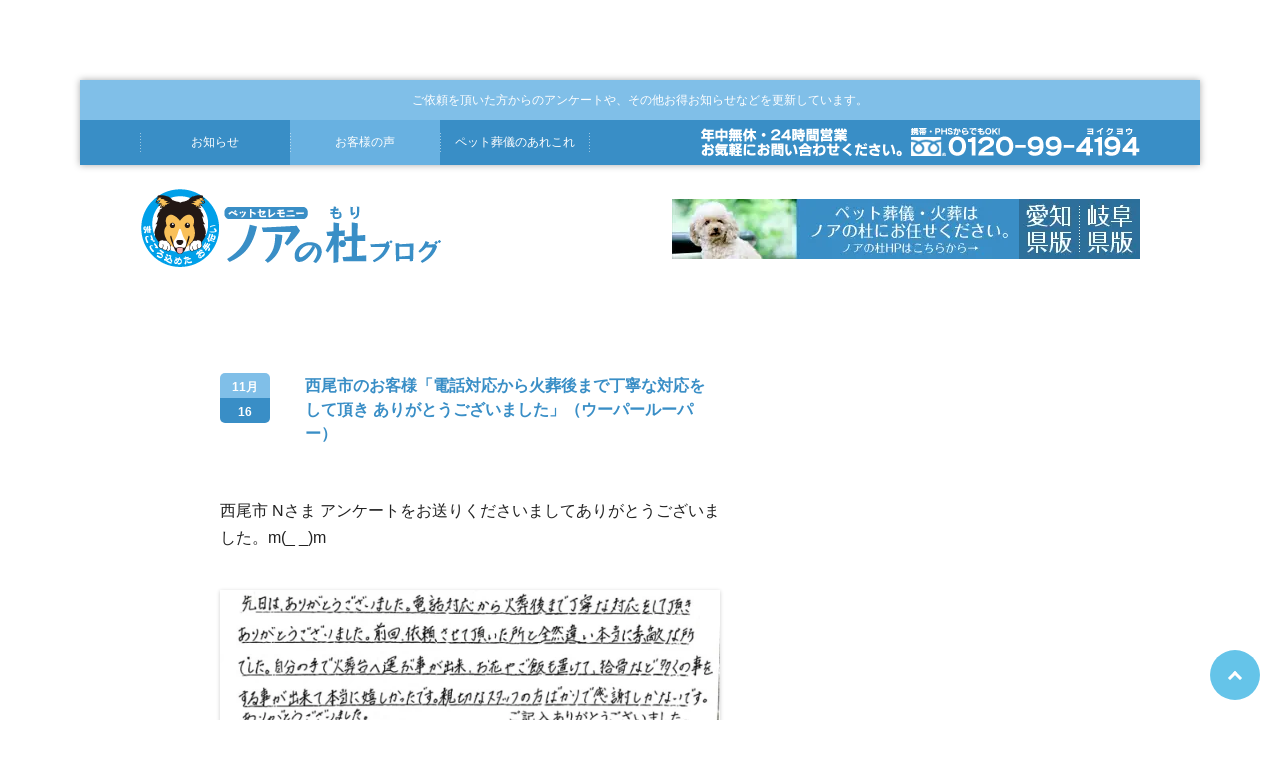

--- FILE ---
content_type: text/html; charset=UTF-8
request_url: https://gifu-noah-mori.com/koe/%E8%A5%BF%E5%B0%BE%E5%B8%82%E3%81%AE%E3%81%8A%E5%AE%A2%E6%A7%98%E3%80%8C%E9%9B%BB%E8%A9%B1%E5%AF%BE%E5%BF%9C%E3%81%8B%E3%82%89%E7%81%AB%E8%91%AC%E5%BE%8C%E3%81%BE%E3%81%A7%E4%B8%81%E5%AF%A7%E3%81%AA/
body_size: 20405
content:
<!DOCTYPE html> <!--[ifIE 7]><html class="ie ie7" dir="ltr" lang="ja" prefix="og: https://ogp.me/ns#"> <![endif]--> <!--[ifIE 8]><html class="ie ie8" dir="ltr" lang="ja" prefix="og: https://ogp.me/ns#"> <![endif]--> <!--[if!(IE 7) | !(IE 8)  ]><!--><html dir="ltr" lang="ja" prefix="og: https://ogp.me/ns#"> <!--<![endif]--><head>  <script data-type="lazy" data-src="[data-uri]"></script>  <script defer data-type="lazy" data-src="https://s.yimg.jp/images/listing/tool/cv/ytag.js"></script> <script>window.yjDataLayer = window.yjDataLayer || [];
function ytag() { yjDataLayer.push(arguments); }
ytag({"type":"ycl_cookie"});</script> <script async data-type="lazy" data-src="[data-uri]"></script> <meta charset="UTF-8"><meta name="viewport" content="width=device-width"><link rel="profile" href="http://gmpg.org/xfn/11"><link rel="pingback" href="https://gifu-noah-mori.com/xmlrpc.php"> <script data-cfasync="false" data-no-defer="1" data-no-minify="1" data-no-optimize="1">var ewww_webp_supported=!1;function check_webp_feature(A,e){var w;e=void 0!==e?e:function(){},ewww_webp_supported?e(ewww_webp_supported):((w=new Image).onload=function(){ewww_webp_supported=0<w.width&&0<w.height,e&&e(ewww_webp_supported)},w.onerror=function(){e&&e(!1)},w.src="data:image/webp;base64,"+{alpha:"UklGRkoAAABXRUJQVlA4WAoAAAAQAAAAAAAAAAAAQUxQSAwAAAARBxAR/Q9ERP8DAABWUDggGAAAABQBAJ0BKgEAAQAAAP4AAA3AAP7mtQAAAA=="}[A])}check_webp_feature("alpha");</script><script data-cfasync="false" data-no-defer="1" data-no-minify="1" data-no-optimize="1">var Arrive=function(c,w){"use strict";if(c.MutationObserver&&"undefined"!=typeof HTMLElement){var r,a=0,u=(r=HTMLElement.prototype.matches||HTMLElement.prototype.webkitMatchesSelector||HTMLElement.prototype.mozMatchesSelector||HTMLElement.prototype.msMatchesSelector,{matchesSelector:function(e,t){return e instanceof HTMLElement&&r.call(e,t)},addMethod:function(e,t,r){var a=e[t];e[t]=function(){return r.length==arguments.length?r.apply(this,arguments):"function"==typeof a?a.apply(this,arguments):void 0}},callCallbacks:function(e,t){t&&t.options.onceOnly&&1==t.firedElems.length&&(e=[e[0]]);for(var r,a=0;r=e[a];a++)r&&r.callback&&r.callback.call(r.elem,r.elem);t&&t.options.onceOnly&&1==t.firedElems.length&&t.me.unbindEventWithSelectorAndCallback.call(t.target,t.selector,t.callback)},checkChildNodesRecursively:function(e,t,r,a){for(var i,n=0;i=e[n];n++)r(i,t,a)&&a.push({callback:t.callback,elem:i}),0<i.childNodes.length&&u.checkChildNodesRecursively(i.childNodes,t,r,a)},mergeArrays:function(e,t){var r,a={};for(r in e)e.hasOwnProperty(r)&&(a[r]=e[r]);for(r in t)t.hasOwnProperty(r)&&(a[r]=t[r]);return a},toElementsArray:function(e){return e=void 0!==e&&("number"!=typeof e.length||e===c)?[e]:e}}),e=(l.prototype.addEvent=function(e,t,r,a){a={target:e,selector:t,options:r,callback:a,firedElems:[]};return this._beforeAdding&&this._beforeAdding(a),this._eventsBucket.push(a),a},l.prototype.removeEvent=function(e){for(var t,r=this._eventsBucket.length-1;t=this._eventsBucket[r];r--)e(t)&&(this._beforeRemoving&&this._beforeRemoving(t),(t=this._eventsBucket.splice(r,1))&&t.length&&(t[0].callback=null))},l.prototype.beforeAdding=function(e){this._beforeAdding=e},l.prototype.beforeRemoving=function(e){this._beforeRemoving=e},l),t=function(i,n){var o=new e,l=this,s={fireOnAttributesModification:!1};return o.beforeAdding(function(t){var e=t.target;e!==c.document&&e!==c||(e=document.getElementsByTagName("html")[0]);var r=new MutationObserver(function(e){n.call(this,e,t)}),a=i(t.options);r.observe(e,a),t.observer=r,t.me=l}),o.beforeRemoving(function(e){e.observer.disconnect()}),this.bindEvent=function(e,t,r){t=u.mergeArrays(s,t);for(var a=u.toElementsArray(this),i=0;i<a.length;i++)o.addEvent(a[i],e,t,r)},this.unbindEvent=function(){var r=u.toElementsArray(this);o.removeEvent(function(e){for(var t=0;t<r.length;t++)if(this===w||e.target===r[t])return!0;return!1})},this.unbindEventWithSelectorOrCallback=function(r){var a=u.toElementsArray(this),i=r,e="function"==typeof r?function(e){for(var t=0;t<a.length;t++)if((this===w||e.target===a[t])&&e.callback===i)return!0;return!1}:function(e){for(var t=0;t<a.length;t++)if((this===w||e.target===a[t])&&e.selector===r)return!0;return!1};o.removeEvent(e)},this.unbindEventWithSelectorAndCallback=function(r,a){var i=u.toElementsArray(this);o.removeEvent(function(e){for(var t=0;t<i.length;t++)if((this===w||e.target===i[t])&&e.selector===r&&e.callback===a)return!0;return!1})},this},i=new function(){var s={fireOnAttributesModification:!1,onceOnly:!1,existing:!1};function n(e,t,r){return!(!u.matchesSelector(e,t.selector)||(e._id===w&&(e._id=a++),-1!=t.firedElems.indexOf(e._id)))&&(t.firedElems.push(e._id),!0)}var c=(i=new t(function(e){var t={attributes:!1,childList:!0,subtree:!0};return e.fireOnAttributesModification&&(t.attributes=!0),t},function(e,i){e.forEach(function(e){var t=e.addedNodes,r=e.target,a=[];null!==t&&0<t.length?u.checkChildNodesRecursively(t,i,n,a):"attributes"===e.type&&n(r,i)&&a.push({callback:i.callback,elem:r}),u.callCallbacks(a,i)})})).bindEvent;return i.bindEvent=function(e,t,r){t=void 0===r?(r=t,s):u.mergeArrays(s,t);var a=u.toElementsArray(this);if(t.existing){for(var i=[],n=0;n<a.length;n++)for(var o=a[n].querySelectorAll(e),l=0;l<o.length;l++)i.push({callback:r,elem:o[l]});if(t.onceOnly&&i.length)return r.call(i[0].elem,i[0].elem);setTimeout(u.callCallbacks,1,i)}c.call(this,e,t,r)},i},o=new function(){var a={};function i(e,t){return u.matchesSelector(e,t.selector)}var n=(o=new t(function(){return{childList:!0,subtree:!0}},function(e,r){e.forEach(function(e){var t=e.removedNodes,e=[];null!==t&&0<t.length&&u.checkChildNodesRecursively(t,r,i,e),u.callCallbacks(e,r)})})).bindEvent;return o.bindEvent=function(e,t,r){t=void 0===r?(r=t,a):u.mergeArrays(a,t),n.call(this,e,t,r)},o};d(HTMLElement.prototype),d(NodeList.prototype),d(HTMLCollection.prototype),d(HTMLDocument.prototype),d(Window.prototype);var n={};return s(i,n,"unbindAllArrive"),s(o,n,"unbindAllLeave"),n}function l(){this._eventsBucket=[],this._beforeAdding=null,this._beforeRemoving=null}function s(e,t,r){u.addMethod(t,r,e.unbindEvent),u.addMethod(t,r,e.unbindEventWithSelectorOrCallback),u.addMethod(t,r,e.unbindEventWithSelectorAndCallback)}function d(e){e.arrive=i.bindEvent,s(i,e,"unbindArrive"),e.leave=o.bindEvent,s(o,e,"unbindLeave")}}(window,void 0),ewww_webp_supported=!1;function check_webp_feature(e,t){var r;ewww_webp_supported?t(ewww_webp_supported):((r=new Image).onload=function(){ewww_webp_supported=0<r.width&&0<r.height,t(ewww_webp_supported)},r.onerror=function(){t(!1)},r.src="data:image/webp;base64,"+{alpha:"UklGRkoAAABXRUJQVlA4WAoAAAAQAAAAAAAAAAAAQUxQSAwAAAARBxAR/Q9ERP8DAABWUDggGAAAABQBAJ0BKgEAAQAAAP4AAA3AAP7mtQAAAA==",animation:"UklGRlIAAABXRUJQVlA4WAoAAAASAAAAAAAAAAAAQU5JTQYAAAD/////AABBTk1GJgAAAAAAAAAAAAAAAAAAAGQAAABWUDhMDQAAAC8AAAAQBxAREYiI/gcA"}[e])}function ewwwLoadImages(e){if(e){for(var t=document.querySelectorAll(".batch-image img, .image-wrapper a, .ngg-pro-masonry-item a, .ngg-galleria-offscreen-seo-wrapper a"),r=0,a=t.length;r<a;r++)ewwwAttr(t[r],"data-src",t[r].getAttribute("data-webp")),ewwwAttr(t[r],"data-thumbnail",t[r].getAttribute("data-webp-thumbnail"));for(var i=document.querySelectorAll("div.woocommerce-product-gallery__image"),r=0,a=i.length;r<a;r++)ewwwAttr(i[r],"data-thumb",i[r].getAttribute("data-webp-thumb"))}for(var n=document.querySelectorAll("video"),r=0,a=n.length;r<a;r++)ewwwAttr(n[r],"poster",e?n[r].getAttribute("data-poster-webp"):n[r].getAttribute("data-poster-image"));for(var o,l=document.querySelectorAll("img.ewww_webp_lazy_load"),r=0,a=l.length;r<a;r++)e&&(ewwwAttr(l[r],"data-lazy-srcset",l[r].getAttribute("data-lazy-srcset-webp")),ewwwAttr(l[r],"data-srcset",l[r].getAttribute("data-srcset-webp")),ewwwAttr(l[r],"data-lazy-src",l[r].getAttribute("data-lazy-src-webp")),ewwwAttr(l[r],"data-src",l[r].getAttribute("data-src-webp")),ewwwAttr(l[r],"data-orig-file",l[r].getAttribute("data-webp-orig-file")),ewwwAttr(l[r],"data-medium-file",l[r].getAttribute("data-webp-medium-file")),ewwwAttr(l[r],"data-large-file",l[r].getAttribute("data-webp-large-file")),null!=(o=l[r].getAttribute("srcset"))&&!1!==o&&o.includes("R0lGOD")&&ewwwAttr(l[r],"src",l[r].getAttribute("data-lazy-src-webp"))),l[r].className=l[r].className.replace(/\bewww_webp_lazy_load\b/,"");for(var s=document.querySelectorAll(".ewww_webp"),r=0,a=s.length;r<a;r++)e?(ewwwAttr(s[r],"srcset",s[r].getAttribute("data-srcset-webp")),ewwwAttr(s[r],"src",s[r].getAttribute("data-src-webp")),ewwwAttr(s[r],"data-orig-file",s[r].getAttribute("data-webp-orig-file")),ewwwAttr(s[r],"data-medium-file",s[r].getAttribute("data-webp-medium-file")),ewwwAttr(s[r],"data-large-file",s[r].getAttribute("data-webp-large-file")),ewwwAttr(s[r],"data-large_image",s[r].getAttribute("data-webp-large_image")),ewwwAttr(s[r],"data-src",s[r].getAttribute("data-webp-src"))):(ewwwAttr(s[r],"srcset",s[r].getAttribute("data-srcset-img")),ewwwAttr(s[r],"src",s[r].getAttribute("data-src-img"))),s[r].className=s[r].className.replace(/\bewww_webp\b/,"ewww_webp_loaded");window.jQuery&&jQuery.fn.isotope&&jQuery.fn.imagesLoaded&&(jQuery(".fusion-posts-container-infinite").imagesLoaded(function(){jQuery(".fusion-posts-container-infinite").hasClass("isotope")&&jQuery(".fusion-posts-container-infinite").isotope()}),jQuery(".fusion-portfolio:not(.fusion-recent-works) .fusion-portfolio-wrapper").imagesLoaded(function(){jQuery(".fusion-portfolio:not(.fusion-recent-works) .fusion-portfolio-wrapper").isotope()}))}function ewwwWebPInit(e){ewwwLoadImages(e),ewwwNggLoadGalleries(e),document.arrive(".ewww_webp",function(){ewwwLoadImages(e)}),document.arrive(".ewww_webp_lazy_load",function(){ewwwLoadImages(e)}),document.arrive("videos",function(){ewwwLoadImages(e)}),"loading"==document.readyState?document.addEventListener("DOMContentLoaded",ewwwJSONParserInit):("undefined"!=typeof galleries&&ewwwNggParseGalleries(e),ewwwWooParseVariations(e))}function ewwwAttr(e,t,r){null!=r&&!1!==r&&e.setAttribute(t,r)}function ewwwJSONParserInit(){"undefined"!=typeof galleries&&check_webp_feature("alpha",ewwwNggParseGalleries),check_webp_feature("alpha",ewwwWooParseVariations)}function ewwwWooParseVariations(e){if(e)for(var t=document.querySelectorAll("form.variations_form"),r=0,a=t.length;r<a;r++){var i=t[r].getAttribute("data-product_variations"),n=!1;try{for(var o in i=JSON.parse(i))void 0!==i[o]&&void 0!==i[o].image&&(void 0!==i[o].image.src_webp&&(i[o].image.src=i[o].image.src_webp,n=!0),void 0!==i[o].image.srcset_webp&&(i[o].image.srcset=i[o].image.srcset_webp,n=!0),void 0!==i[o].image.full_src_webp&&(i[o].image.full_src=i[o].image.full_src_webp,n=!0),void 0!==i[o].image.gallery_thumbnail_src_webp&&(i[o].image.gallery_thumbnail_src=i[o].image.gallery_thumbnail_src_webp,n=!0),void 0!==i[o].image.thumb_src_webp&&(i[o].image.thumb_src=i[o].image.thumb_src_webp,n=!0));n&&ewwwAttr(t[r],"data-product_variations",JSON.stringify(i))}catch(e){}}}function ewwwNggParseGalleries(e){if(e)for(var t in galleries){var r=galleries[t];galleries[t].images_list=ewwwNggParseImageList(r.images_list)}}function ewwwNggLoadGalleries(e){e&&document.addEventListener("ngg.galleria.themeadded",function(e,t){window.ngg_galleria._create_backup=window.ngg_galleria.create,window.ngg_galleria.create=function(e,t){var r=$(e).data("id");return galleries["gallery_"+r].images_list=ewwwNggParseImageList(galleries["gallery_"+r].images_list),window.ngg_galleria._create_backup(e,t)}})}function ewwwNggParseImageList(e){for(var t in e){var r=e[t];if(void 0!==r["image-webp"]&&(e[t].image=r["image-webp"],delete e[t]["image-webp"]),void 0!==r["thumb-webp"]&&(e[t].thumb=r["thumb-webp"],delete e[t]["thumb-webp"]),void 0!==r.full_image_webp&&(e[t].full_image=r.full_image_webp,delete e[t].full_image_webp),void 0!==r.srcsets)for(var a in r.srcsets)nggSrcset=r.srcsets[a],void 0!==r.srcsets[a+"-webp"]&&(e[t].srcsets[a]=r.srcsets[a+"-webp"],delete e[t].srcsets[a+"-webp"]);if(void 0!==r.full_srcsets)for(var i in r.full_srcsets)nggFSrcset=r.full_srcsets[i],void 0!==r.full_srcsets[i+"-webp"]&&(e[t].full_srcsets[i]=r.full_srcsets[i+"-webp"],delete e[t].full_srcsets[i+"-webp"])}return e}check_webp_feature("alpha",ewwwWebPInit);</script> <style>img:is([sizes="auto" i], [sizes^="auto," i]) { contain-intrinsic-size: 3000px 1500px }</style><link media="all" href="https://gifu-noah-mori.com/wp-content/cache/autoptimize/css/autoptimize_30cb087014f66f2254fc5b45aaea683f.css" rel="stylesheet"><link media="screen" href="https://gifu-noah-mori.com/wp-content/cache/autoptimize/css/autoptimize_00df71b5809d374b00ce03791ac8fac1.css" rel="stylesheet"><title>西尾市のお客様「電話対応から火葬後まで丁寧な対応をして頂き ありがとうございました」（ウーパールーパー） | ノアの杜 ブログ</title><meta name="description" content="西尾市 Nさま アンケートをお送りくださいましてありがとうございました。m(_ _)m 先日は、ありがとうござ" /><meta name="robots" content="max-image-preview:large" /><meta name="author" content="noanomori"/><link rel="canonical" href="https://gifu-noah-mori.com/koe/%e8%a5%bf%e5%b0%be%e5%b8%82%e3%81%ae%e3%81%8a%e5%ae%a2%e6%a7%98%e3%80%8c%e9%9b%bb%e8%a9%b1%e5%af%be%e5%bf%9c%e3%81%8b%e3%82%89%e7%81%ab%e8%91%ac%e5%be%8c%e3%81%be%e3%81%a7%e4%b8%81%e5%af%a7%e3%81%aa/" /><meta name="generator" content="All in One SEO (AIOSEO) 4.9.3" /><meta property="og:locale" content="ja_JP" /><meta property="og:site_name" content="ノアの杜　ブログ | ご依頼をいただいた方からのアンケートやその他お得なお知らせなどを更新しています。" /><meta property="og:type" content="article" /><meta property="og:title" content="西尾市のお客様「電話対応から火葬後まで丁寧な対応をして頂き ありがとうございました」（ウーパールーパー） | ノアの杜 ブログ" /><meta property="og:description" content="西尾市 Nさま アンケートをお送りくださいましてありがとうございました。m(_ _)m 先日は、ありがとうござ" /><meta property="og:url" content="https://gifu-noah-mori.com/koe/%e8%a5%bf%e5%b0%be%e5%b8%82%e3%81%ae%e3%81%8a%e5%ae%a2%e6%a7%98%e3%80%8c%e9%9b%bb%e8%a9%b1%e5%af%be%e5%bf%9c%e3%81%8b%e3%82%89%e7%81%ab%e8%91%ac%e5%be%8c%e3%81%be%e3%81%a7%e4%b8%81%e5%af%a7%e3%81%aa/" /><meta property="article:published_time" content="2021-11-16T01:43:30+00:00" /><meta property="article:modified_time" content="2021-11-16T01:43:30+00:00" /><meta name="twitter:card" content="summary" /><meta name="twitter:title" content="西尾市のお客様「電話対応から火葬後まで丁寧な対応をして頂き ありがとうございました」（ウーパールーパー） | ノアの杜 ブログ" /><meta name="twitter:description" content="西尾市 Nさま アンケートをお送りくださいましてありがとうございました。m(_ _)m 先日は、ありがとうござ" /> <script type="application/ld+json" class="aioseo-schema">{"@context":"https:\/\/schema.org","@graph":[{"@type":"BreadcrumbList","@id":"https:\/\/gifu-noah-mori.com\/koe\/%e8%a5%bf%e5%b0%be%e5%b8%82%e3%81%ae%e3%81%8a%e5%ae%a2%e6%a7%98%e3%80%8c%e9%9b%bb%e8%a9%b1%e5%af%be%e5%bf%9c%e3%81%8b%e3%82%89%e7%81%ab%e8%91%ac%e5%be%8c%e3%81%be%e3%81%a7%e4%b8%81%e5%af%a7%e3%81%aa\/#breadcrumblist","itemListElement":[{"@type":"ListItem","@id":"https:\/\/gifu-noah-mori.com#listItem","position":1,"name":"\u30db\u30fc\u30e0","item":"https:\/\/gifu-noah-mori.com","nextItem":{"@type":"ListItem","@id":"https:\/\/gifu-noah-mori.com\/koe\/#listItem","name":"\u304a\u5ba2\u69d8\u306e\u58f0"}},{"@type":"ListItem","@id":"https:\/\/gifu-noah-mori.com\/koe\/#listItem","position":2,"name":"\u304a\u5ba2\u69d8\u306e\u58f0","item":"https:\/\/gifu-noah-mori.com\/koe\/","nextItem":{"@type":"ListItem","@id":"https:\/\/gifu-noah-mori.com\/koe\/%e8%a5%bf%e5%b0%be%e5%b8%82%e3%81%ae%e3%81%8a%e5%ae%a2%e6%a7%98%e3%80%8c%e9%9b%bb%e8%a9%b1%e5%af%be%e5%bf%9c%e3%81%8b%e3%82%89%e7%81%ab%e8%91%ac%e5%be%8c%e3%81%be%e3%81%a7%e4%b8%81%e5%af%a7%e3%81%aa\/#listItem","name":"\u897f\u5c3e\u5e02\u306e\u304a\u5ba2\u69d8\u300c\u96fb\u8a71\u5bfe\u5fdc\u304b\u3089\u706b\u846c\u5f8c\u307e\u3067\u4e01\u5be7\u306a\u5bfe\u5fdc\u3092\u3057\u3066\u9802\u304d \u3042\u308a\u304c\u3068\u3046\u3054\u3056\u3044\u307e\u3057\u305f\u300d\uff08\u30a6\u30fc\u30d1\u30fc\u30eb\u30fc\u30d1\u30fc\uff09"},"previousItem":{"@type":"ListItem","@id":"https:\/\/gifu-noah-mori.com#listItem","name":"\u30db\u30fc\u30e0"}},{"@type":"ListItem","@id":"https:\/\/gifu-noah-mori.com\/koe\/%e8%a5%bf%e5%b0%be%e5%b8%82%e3%81%ae%e3%81%8a%e5%ae%a2%e6%a7%98%e3%80%8c%e9%9b%bb%e8%a9%b1%e5%af%be%e5%bf%9c%e3%81%8b%e3%82%89%e7%81%ab%e8%91%ac%e5%be%8c%e3%81%be%e3%81%a7%e4%b8%81%e5%af%a7%e3%81%aa\/#listItem","position":3,"name":"\u897f\u5c3e\u5e02\u306e\u304a\u5ba2\u69d8\u300c\u96fb\u8a71\u5bfe\u5fdc\u304b\u3089\u706b\u846c\u5f8c\u307e\u3067\u4e01\u5be7\u306a\u5bfe\u5fdc\u3092\u3057\u3066\u9802\u304d \u3042\u308a\u304c\u3068\u3046\u3054\u3056\u3044\u307e\u3057\u305f\u300d\uff08\u30a6\u30fc\u30d1\u30fc\u30eb\u30fc\u30d1\u30fc\uff09","previousItem":{"@type":"ListItem","@id":"https:\/\/gifu-noah-mori.com\/koe\/#listItem","name":"\u304a\u5ba2\u69d8\u306e\u58f0"}}]},{"@type":"Organization","@id":"https:\/\/gifu-noah-mori.com\/#organization","name":"\u30ce\u30a2\u306e\u675c\u3000\u30d6\u30ed\u30b0","description":"\u3054\u4f9d\u983c\u3092\u3044\u305f\u3060\u3044\u305f\u65b9\u304b\u3089\u306e\u30a2\u30f3\u30b1\u30fc\u30c8\u3084\u305d\u306e\u4ed6\u304a\u5f97\u306a\u304a\u77e5\u3089\u305b\u306a\u3069\u3092\u66f4\u65b0\u3057\u3066\u3044\u307e\u3059\u3002","url":"https:\/\/gifu-noah-mori.com\/"},{"@type":"Person","@id":"https:\/\/gifu-noah-mori.com\/author\/noanomori\/#author","url":"https:\/\/gifu-noah-mori.com\/author\/noanomori\/","name":"noanomori","image":{"@type":"ImageObject","@id":"https:\/\/gifu-noah-mori.com\/koe\/%e8%a5%bf%e5%b0%be%e5%b8%82%e3%81%ae%e3%81%8a%e5%ae%a2%e6%a7%98%e3%80%8c%e9%9b%bb%e8%a9%b1%e5%af%be%e5%bf%9c%e3%81%8b%e3%82%89%e7%81%ab%e8%91%ac%e5%be%8c%e3%81%be%e3%81%a7%e4%b8%81%e5%af%a7%e3%81%aa\/#authorImage","url":"https:\/\/secure.gravatar.com\/avatar\/7d8ed4bbea9f7524461b318fa460e5e223521650c83b1622f1e51fda2178befb?s=96&d=mm&r=g","width":96,"height":96,"caption":"noanomori"}},{"@type":"WebPage","@id":"https:\/\/gifu-noah-mori.com\/koe\/%e8%a5%bf%e5%b0%be%e5%b8%82%e3%81%ae%e3%81%8a%e5%ae%a2%e6%a7%98%e3%80%8c%e9%9b%bb%e8%a9%b1%e5%af%be%e5%bf%9c%e3%81%8b%e3%82%89%e7%81%ab%e8%91%ac%e5%be%8c%e3%81%be%e3%81%a7%e4%b8%81%e5%af%a7%e3%81%aa\/#webpage","url":"https:\/\/gifu-noah-mori.com\/koe\/%e8%a5%bf%e5%b0%be%e5%b8%82%e3%81%ae%e3%81%8a%e5%ae%a2%e6%a7%98%e3%80%8c%e9%9b%bb%e8%a9%b1%e5%af%be%e5%bf%9c%e3%81%8b%e3%82%89%e7%81%ab%e8%91%ac%e5%be%8c%e3%81%be%e3%81%a7%e4%b8%81%e5%af%a7%e3%81%aa\/","name":"\u897f\u5c3e\u5e02\u306e\u304a\u5ba2\u69d8\u300c\u96fb\u8a71\u5bfe\u5fdc\u304b\u3089\u706b\u846c\u5f8c\u307e\u3067\u4e01\u5be7\u306a\u5bfe\u5fdc\u3092\u3057\u3066\u9802\u304d \u3042\u308a\u304c\u3068\u3046\u3054\u3056\u3044\u307e\u3057\u305f\u300d\uff08\u30a6\u30fc\u30d1\u30fc\u30eb\u30fc\u30d1\u30fc\uff09 | \u30ce\u30a2\u306e\u675c \u30d6\u30ed\u30b0","description":"\u897f\u5c3e\u5e02 N\u3055\u307e \u30a2\u30f3\u30b1\u30fc\u30c8\u3092\u304a\u9001\u308a\u304f\u3060\u3055\u3044\u307e\u3057\u3066\u3042\u308a\u304c\u3068\u3046\u3054\u3056\u3044\u307e\u3057\u305f\u3002m(_ _)m \u5148\u65e5\u306f\u3001\u3042\u308a\u304c\u3068\u3046\u3054\u3056","inLanguage":"ja","isPartOf":{"@id":"https:\/\/gifu-noah-mori.com\/#website"},"breadcrumb":{"@id":"https:\/\/gifu-noah-mori.com\/koe\/%e8%a5%bf%e5%b0%be%e5%b8%82%e3%81%ae%e3%81%8a%e5%ae%a2%e6%a7%98%e3%80%8c%e9%9b%bb%e8%a9%b1%e5%af%be%e5%bf%9c%e3%81%8b%e3%82%89%e7%81%ab%e8%91%ac%e5%be%8c%e3%81%be%e3%81%a7%e4%b8%81%e5%af%a7%e3%81%aa\/#breadcrumblist"},"author":{"@id":"https:\/\/gifu-noah-mori.com\/author\/noanomori\/#author"},"creator":{"@id":"https:\/\/gifu-noah-mori.com\/author\/noanomori\/#author"},"datePublished":"2021-11-16T10:43:30+09:00","dateModified":"2021-11-16T10:43:30+09:00"},{"@type":"WebSite","@id":"https:\/\/gifu-noah-mori.com\/#website","url":"https:\/\/gifu-noah-mori.com\/","name":"\u30ce\u30a2\u306e\u675c\u3000\u30d6\u30ed\u30b0","description":"\u3054\u4f9d\u983c\u3092\u3044\u305f\u3060\u3044\u305f\u65b9\u304b\u3089\u306e\u30a2\u30f3\u30b1\u30fc\u30c8\u3084\u305d\u306e\u4ed6\u304a\u5f97\u306a\u304a\u77e5\u3089\u305b\u306a\u3069\u3092\u66f4\u65b0\u3057\u3066\u3044\u307e\u3059\u3002","inLanguage":"ja","publisher":{"@id":"https:\/\/gifu-noah-mori.com\/#organization"}}]}</script> <link rel="alternate" type="application/rss+xml" title="ノアの杜　ブログ &raquo; フィード" href="https://gifu-noah-mori.com/feed/" /><link rel="alternate" type="application/rss+xml" title="ノアの杜　ブログ &raquo; コメントフィード" href="https://gifu-noah-mori.com/comments/feed/" /><link rel="alternate" type="application/rss+xml" title="ノアの杜　ブログ &raquo; 西尾市のお客様「電話対応から火葬後まで丁寧な対応をして頂き ありがとうございました」（ウーパールーパー） のコメントのフィード" href="https://gifu-noah-mori.com/koe/%e8%a5%bf%e5%b0%be%e5%b8%82%e3%81%ae%e3%81%8a%e5%ae%a2%e6%a7%98%e3%80%8c%e9%9b%bb%e8%a9%b1%e5%af%be%e5%bf%9c%e3%81%8b%e3%82%89%e7%81%ab%e8%91%ac%e5%be%8c%e3%81%be%e3%81%a7%e4%b8%81%e5%af%a7%e3%81%aa/feed/" /> <script type="text/javascript">window._wpemojiSettings = {"baseUrl":"https:\/\/s.w.org\/images\/core\/emoji\/16.0.1\/72x72\/","ext":".png","svgUrl":"https:\/\/s.w.org\/images\/core\/emoji\/16.0.1\/svg\/","svgExt":".svg","source":{"concatemoji":"https:\/\/gifu-noah-mori.com\/wp-includes\/js\/wp-emoji-release.min.js?ver=6.8.3"}};
/*! This file is auto-generated */
!function(s,n){var o,i,e;function c(e){try{var t={supportTests:e,timestamp:(new Date).valueOf()};sessionStorage.setItem(o,JSON.stringify(t))}catch(e){}}function p(e,t,n){e.clearRect(0,0,e.canvas.width,e.canvas.height),e.fillText(t,0,0);var t=new Uint32Array(e.getImageData(0,0,e.canvas.width,e.canvas.height).data),a=(e.clearRect(0,0,e.canvas.width,e.canvas.height),e.fillText(n,0,0),new Uint32Array(e.getImageData(0,0,e.canvas.width,e.canvas.height).data));return t.every(function(e,t){return e===a[t]})}function u(e,t){e.clearRect(0,0,e.canvas.width,e.canvas.height),e.fillText(t,0,0);for(var n=e.getImageData(16,16,1,1),a=0;a<n.data.length;a++)if(0!==n.data[a])return!1;return!0}function f(e,t,n,a){switch(t){case"flag":return n(e,"\ud83c\udff3\ufe0f\u200d\u26a7\ufe0f","\ud83c\udff3\ufe0f\u200b\u26a7\ufe0f")?!1:!n(e,"\ud83c\udde8\ud83c\uddf6","\ud83c\udde8\u200b\ud83c\uddf6")&&!n(e,"\ud83c\udff4\udb40\udc67\udb40\udc62\udb40\udc65\udb40\udc6e\udb40\udc67\udb40\udc7f","\ud83c\udff4\u200b\udb40\udc67\u200b\udb40\udc62\u200b\udb40\udc65\u200b\udb40\udc6e\u200b\udb40\udc67\u200b\udb40\udc7f");case"emoji":return!a(e,"\ud83e\udedf")}return!1}function g(e,t,n,a){var r="undefined"!=typeof WorkerGlobalScope&&self instanceof WorkerGlobalScope?new OffscreenCanvas(300,150):s.createElement("canvas"),o=r.getContext("2d",{willReadFrequently:!0}),i=(o.textBaseline="top",o.font="600 32px Arial",{});return e.forEach(function(e){i[e]=t(o,e,n,a)}),i}function t(e){var t=s.createElement("script");t.src=e,t.defer=!0,s.head.appendChild(t)}"undefined"!=typeof Promise&&(o="wpEmojiSettingsSupports",i=["flag","emoji"],n.supports={everything:!0,everythingExceptFlag:!0},e=new Promise(function(e){s.addEventListener("DOMContentLoaded",e,{once:!0})}),new Promise(function(t){var n=function(){try{var e=JSON.parse(sessionStorage.getItem(o));if("object"==typeof e&&"number"==typeof e.timestamp&&(new Date).valueOf()<e.timestamp+604800&&"object"==typeof e.supportTests)return e.supportTests}catch(e){}return null}();if(!n){if("undefined"!=typeof Worker&&"undefined"!=typeof OffscreenCanvas&&"undefined"!=typeof URL&&URL.createObjectURL&&"undefined"!=typeof Blob)try{var e="postMessage("+g.toString()+"("+[JSON.stringify(i),f.toString(),p.toString(),u.toString()].join(",")+"));",a=new Blob([e],{type:"text/javascript"}),r=new Worker(URL.createObjectURL(a),{name:"wpTestEmojiSupports"});return void(r.onmessage=function(e){c(n=e.data),r.terminate(),t(n)})}catch(e){}c(n=g(i,f,p,u))}t(n)}).then(function(e){for(var t in e)n.supports[t]=e[t],n.supports.everything=n.supports.everything&&n.supports[t],"flag"!==t&&(n.supports.everythingExceptFlag=n.supports.everythingExceptFlag&&n.supports[t]);n.supports.everythingExceptFlag=n.supports.everythingExceptFlag&&!n.supports.flag,n.DOMReady=!1,n.readyCallback=function(){n.DOMReady=!0}}).then(function(){return e}).then(function(){var e;n.supports.everything||(n.readyCallback(),(e=n.source||{}).concatemoji?t(e.concatemoji):e.wpemoji&&e.twemoji&&(t(e.twemoji),t(e.wpemoji)))}))}((window,document),window._wpemojiSettings);</script> <style id='wp-emoji-styles-inline-css' type='text/css'>img.wp-smiley, img.emoji {
		display: inline !important;
		border: none !important;
		box-shadow: none !important;
		height: 1em !important;
		width: 1em !important;
		margin: 0 0.07em !important;
		vertical-align: -0.1em !important;
		background: none !important;
		padding: 0 !important;
	}</style><style id='classic-theme-styles-inline-css' type='text/css'>/*! This file is auto-generated */
.wp-block-button__link{color:#fff;background-color:#32373c;border-radius:9999px;box-shadow:none;text-decoration:none;padding:calc(.667em + 2px) calc(1.333em + 2px);font-size:1.125em}.wp-block-file__button{background:#32373c;color:#fff;text-decoration:none}</style><style id='global-styles-inline-css' type='text/css'>:root{--wp--preset--aspect-ratio--square: 1;--wp--preset--aspect-ratio--4-3: 4/3;--wp--preset--aspect-ratio--3-4: 3/4;--wp--preset--aspect-ratio--3-2: 3/2;--wp--preset--aspect-ratio--2-3: 2/3;--wp--preset--aspect-ratio--16-9: 16/9;--wp--preset--aspect-ratio--9-16: 9/16;--wp--preset--color--black: #000000;--wp--preset--color--cyan-bluish-gray: #abb8c3;--wp--preset--color--white: #ffffff;--wp--preset--color--pale-pink: #f78da7;--wp--preset--color--vivid-red: #cf2e2e;--wp--preset--color--luminous-vivid-orange: #ff6900;--wp--preset--color--luminous-vivid-amber: #fcb900;--wp--preset--color--light-green-cyan: #7bdcb5;--wp--preset--color--vivid-green-cyan: #00d084;--wp--preset--color--pale-cyan-blue: #8ed1fc;--wp--preset--color--vivid-cyan-blue: #0693e3;--wp--preset--color--vivid-purple: #9b51e0;--wp--preset--gradient--vivid-cyan-blue-to-vivid-purple: linear-gradient(135deg,rgba(6,147,227,1) 0%,rgb(155,81,224) 100%);--wp--preset--gradient--light-green-cyan-to-vivid-green-cyan: linear-gradient(135deg,rgb(122,220,180) 0%,rgb(0,208,130) 100%);--wp--preset--gradient--luminous-vivid-amber-to-luminous-vivid-orange: linear-gradient(135deg,rgba(252,185,0,1) 0%,rgba(255,105,0,1) 100%);--wp--preset--gradient--luminous-vivid-orange-to-vivid-red: linear-gradient(135deg,rgba(255,105,0,1) 0%,rgb(207,46,46) 100%);--wp--preset--gradient--very-light-gray-to-cyan-bluish-gray: linear-gradient(135deg,rgb(238,238,238) 0%,rgb(169,184,195) 100%);--wp--preset--gradient--cool-to-warm-spectrum: linear-gradient(135deg,rgb(74,234,220) 0%,rgb(151,120,209) 20%,rgb(207,42,186) 40%,rgb(238,44,130) 60%,rgb(251,105,98) 80%,rgb(254,248,76) 100%);--wp--preset--gradient--blush-light-purple: linear-gradient(135deg,rgb(255,206,236) 0%,rgb(152,150,240) 100%);--wp--preset--gradient--blush-bordeaux: linear-gradient(135deg,rgb(254,205,165) 0%,rgb(254,45,45) 50%,rgb(107,0,62) 100%);--wp--preset--gradient--luminous-dusk: linear-gradient(135deg,rgb(255,203,112) 0%,rgb(199,81,192) 50%,rgb(65,88,208) 100%);--wp--preset--gradient--pale-ocean: linear-gradient(135deg,rgb(255,245,203) 0%,rgb(182,227,212) 50%,rgb(51,167,181) 100%);--wp--preset--gradient--electric-grass: linear-gradient(135deg,rgb(202,248,128) 0%,rgb(113,206,126) 100%);--wp--preset--gradient--midnight: linear-gradient(135deg,rgb(2,3,129) 0%,rgb(40,116,252) 100%);--wp--preset--font-size--small: 13px;--wp--preset--font-size--medium: 20px;--wp--preset--font-size--large: 36px;--wp--preset--font-size--x-large: 42px;--wp--preset--spacing--20: 0.44rem;--wp--preset--spacing--30: 0.67rem;--wp--preset--spacing--40: 1rem;--wp--preset--spacing--50: 1.5rem;--wp--preset--spacing--60: 2.25rem;--wp--preset--spacing--70: 3.38rem;--wp--preset--spacing--80: 5.06rem;--wp--preset--shadow--natural: 6px 6px 9px rgba(0, 0, 0, 0.2);--wp--preset--shadow--deep: 12px 12px 50px rgba(0, 0, 0, 0.4);--wp--preset--shadow--sharp: 6px 6px 0px rgba(0, 0, 0, 0.2);--wp--preset--shadow--outlined: 6px 6px 0px -3px rgba(255, 255, 255, 1), 6px 6px rgba(0, 0, 0, 1);--wp--preset--shadow--crisp: 6px 6px 0px rgba(0, 0, 0, 1);}:where(.is-layout-flex){gap: 0.5em;}:where(.is-layout-grid){gap: 0.5em;}body .is-layout-flex{display: flex;}.is-layout-flex{flex-wrap: wrap;align-items: center;}.is-layout-flex > :is(*, div){margin: 0;}body .is-layout-grid{display: grid;}.is-layout-grid > :is(*, div){margin: 0;}:where(.wp-block-columns.is-layout-flex){gap: 2em;}:where(.wp-block-columns.is-layout-grid){gap: 2em;}:where(.wp-block-post-template.is-layout-flex){gap: 1.25em;}:where(.wp-block-post-template.is-layout-grid){gap: 1.25em;}.has-black-color{color: var(--wp--preset--color--black) !important;}.has-cyan-bluish-gray-color{color: var(--wp--preset--color--cyan-bluish-gray) !important;}.has-white-color{color: var(--wp--preset--color--white) !important;}.has-pale-pink-color{color: var(--wp--preset--color--pale-pink) !important;}.has-vivid-red-color{color: var(--wp--preset--color--vivid-red) !important;}.has-luminous-vivid-orange-color{color: var(--wp--preset--color--luminous-vivid-orange) !important;}.has-luminous-vivid-amber-color{color: var(--wp--preset--color--luminous-vivid-amber) !important;}.has-light-green-cyan-color{color: var(--wp--preset--color--light-green-cyan) !important;}.has-vivid-green-cyan-color{color: var(--wp--preset--color--vivid-green-cyan) !important;}.has-pale-cyan-blue-color{color: var(--wp--preset--color--pale-cyan-blue) !important;}.has-vivid-cyan-blue-color{color: var(--wp--preset--color--vivid-cyan-blue) !important;}.has-vivid-purple-color{color: var(--wp--preset--color--vivid-purple) !important;}.has-black-background-color{background-color: var(--wp--preset--color--black) !important;}.has-cyan-bluish-gray-background-color{background-color: var(--wp--preset--color--cyan-bluish-gray) !important;}.has-white-background-color{background-color: var(--wp--preset--color--white) !important;}.has-pale-pink-background-color{background-color: var(--wp--preset--color--pale-pink) !important;}.has-vivid-red-background-color{background-color: var(--wp--preset--color--vivid-red) !important;}.has-luminous-vivid-orange-background-color{background-color: var(--wp--preset--color--luminous-vivid-orange) !important;}.has-luminous-vivid-amber-background-color{background-color: var(--wp--preset--color--luminous-vivid-amber) !important;}.has-light-green-cyan-background-color{background-color: var(--wp--preset--color--light-green-cyan) !important;}.has-vivid-green-cyan-background-color{background-color: var(--wp--preset--color--vivid-green-cyan) !important;}.has-pale-cyan-blue-background-color{background-color: var(--wp--preset--color--pale-cyan-blue) !important;}.has-vivid-cyan-blue-background-color{background-color: var(--wp--preset--color--vivid-cyan-blue) !important;}.has-vivid-purple-background-color{background-color: var(--wp--preset--color--vivid-purple) !important;}.has-black-border-color{border-color: var(--wp--preset--color--black) !important;}.has-cyan-bluish-gray-border-color{border-color: var(--wp--preset--color--cyan-bluish-gray) !important;}.has-white-border-color{border-color: var(--wp--preset--color--white) !important;}.has-pale-pink-border-color{border-color: var(--wp--preset--color--pale-pink) !important;}.has-vivid-red-border-color{border-color: var(--wp--preset--color--vivid-red) !important;}.has-luminous-vivid-orange-border-color{border-color: var(--wp--preset--color--luminous-vivid-orange) !important;}.has-luminous-vivid-amber-border-color{border-color: var(--wp--preset--color--luminous-vivid-amber) !important;}.has-light-green-cyan-border-color{border-color: var(--wp--preset--color--light-green-cyan) !important;}.has-vivid-green-cyan-border-color{border-color: var(--wp--preset--color--vivid-green-cyan) !important;}.has-pale-cyan-blue-border-color{border-color: var(--wp--preset--color--pale-cyan-blue) !important;}.has-vivid-cyan-blue-border-color{border-color: var(--wp--preset--color--vivid-cyan-blue) !important;}.has-vivid-purple-border-color{border-color: var(--wp--preset--color--vivid-purple) !important;}.has-vivid-cyan-blue-to-vivid-purple-gradient-background{background: var(--wp--preset--gradient--vivid-cyan-blue-to-vivid-purple) !important;}.has-light-green-cyan-to-vivid-green-cyan-gradient-background{background: var(--wp--preset--gradient--light-green-cyan-to-vivid-green-cyan) !important;}.has-luminous-vivid-amber-to-luminous-vivid-orange-gradient-background{background: var(--wp--preset--gradient--luminous-vivid-amber-to-luminous-vivid-orange) !important;}.has-luminous-vivid-orange-to-vivid-red-gradient-background{background: var(--wp--preset--gradient--luminous-vivid-orange-to-vivid-red) !important;}.has-very-light-gray-to-cyan-bluish-gray-gradient-background{background: var(--wp--preset--gradient--very-light-gray-to-cyan-bluish-gray) !important;}.has-cool-to-warm-spectrum-gradient-background{background: var(--wp--preset--gradient--cool-to-warm-spectrum) !important;}.has-blush-light-purple-gradient-background{background: var(--wp--preset--gradient--blush-light-purple) !important;}.has-blush-bordeaux-gradient-background{background: var(--wp--preset--gradient--blush-bordeaux) !important;}.has-luminous-dusk-gradient-background{background: var(--wp--preset--gradient--luminous-dusk) !important;}.has-pale-ocean-gradient-background{background: var(--wp--preset--gradient--pale-ocean) !important;}.has-electric-grass-gradient-background{background: var(--wp--preset--gradient--electric-grass) !important;}.has-midnight-gradient-background{background: var(--wp--preset--gradient--midnight) !important;}.has-small-font-size{font-size: var(--wp--preset--font-size--small) !important;}.has-medium-font-size{font-size: var(--wp--preset--font-size--medium) !important;}.has-large-font-size{font-size: var(--wp--preset--font-size--large) !important;}.has-x-large-font-size{font-size: var(--wp--preset--font-size--x-large) !important;}
:where(.wp-block-post-template.is-layout-flex){gap: 1.25em;}:where(.wp-block-post-template.is-layout-grid){gap: 1.25em;}
:where(.wp-block-columns.is-layout-flex){gap: 2em;}:where(.wp-block-columns.is-layout-grid){gap: 2em;}
:root :where(.wp-block-pullquote){font-size: 1.5em;line-height: 1.6;}</style><link rel='stylesheet' id='msl-custom-css' href='https://gifu-noah-mori.com/wp-content/uploads/master-slider/custom.css?ver=3.3' type='text/css' media='all' /> <script defer type="text/javascript" src="https://gifu-noah-mori.com/wp-content/plugins/jquery-updater/js/jquery-3.7.1.min.js?ver=3.7.1" id="jquery-core-js"></script> <script defer type="text/javascript" src="https://gifu-noah-mori.com/wp-content/plugins/jquery-updater/js/jquery-migrate-3.5.2.min.js?ver=3.5.2" id="jquery-migrate-js"></script> <script defer type="text/javascript" src="https://gifu-noah-mori.com/wp-content/cache/autoptimize/js/autoptimize_single_d09b2afd825d0397d667087a9b46c704.js?ver=6.8.3" id="jquery-cycle-js"></script> <script defer type="text/javascript" src="https://gifu-noah-mori.com/wp-content/cache/autoptimize/js/autoptimize_single_12c4aef3fe5c6631e815ed9e4b1d55a4.js?ver=6.8.3" id="jquery-metadata-js"></script> <script defer type="text/javascript" src="https://gifu-noah-mori.com/wp-content/cache/autoptimize/js/autoptimize_single_c6468698849aa0b9c048218fb25fc638.js?ver=6.8.3" id="jquery-touchwipe-js"></script> <script type="text/javascript" id="meteorslides-script-js-extra">var meteorslidessettings = {"meteorslideshowspeed":"2000","meteorslideshowduration":"5000","meteorslideshowheight":"193","meteorslideshowwidth":"725","meteorslideshowtransition":"fade"};</script> <script defer type="text/javascript" src="https://gifu-noah-mori.com/wp-content/cache/autoptimize/js/autoptimize_single_2221d71b6ced154247ebebea0c4e2081.js?ver=6.8.3" id="meteorslides-script-js"></script> <link rel="https://api.w.org/" href="https://gifu-noah-mori.com/wp-json/" /><link rel="EditURI" type="application/rsd+xml" title="RSD" href="https://gifu-noah-mori.com/xmlrpc.php?rsd" /><meta name="generator" content="WordPress 6.8.3" /><link rel='shortlink' href='https://gifu-noah-mori.com/?p=10187' /><link rel="alternate" title="oEmbed (JSON)" type="application/json+oembed" href="https://gifu-noah-mori.com/wp-json/oembed/1.0/embed?url=https%3A%2F%2Fgifu-noah-mori.com%2Fkoe%2F%25e8%25a5%25bf%25e5%25b0%25be%25e5%25b8%2582%25e3%2581%25ae%25e3%2581%258a%25e5%25ae%25a2%25e6%25a7%2598%25e3%2580%258c%25e9%259b%25bb%25e8%25a9%25b1%25e5%25af%25be%25e5%25bf%259c%25e3%2581%258b%25e3%2582%2589%25e7%2581%25ab%25e8%2591%25ac%25e5%25be%258c%25e3%2581%25be%25e3%2581%25a7%25e4%25b8%2581%25e5%25af%25a7%25e3%2581%25aa%2F" /><link rel="alternate" title="oEmbed (XML)" type="text/xml+oembed" href="https://gifu-noah-mori.com/wp-json/oembed/1.0/embed?url=https%3A%2F%2Fgifu-noah-mori.com%2Fkoe%2F%25e8%25a5%25bf%25e5%25b0%25be%25e5%25b8%2582%25e3%2581%25ae%25e3%2581%258a%25e5%25ae%25a2%25e6%25a7%2598%25e3%2580%258c%25e9%259b%25bb%25e8%25a9%25b1%25e5%25af%25be%25e5%25bf%259c%25e3%2581%258b%25e3%2582%2589%25e7%2581%25ab%25e8%2591%25ac%25e5%25be%258c%25e3%2581%25be%25e3%2581%25a7%25e4%25b8%2581%25e5%25af%25a7%25e3%2581%25aa%2F&#038;format=xml" /> <script>var ms_grabbing_curosr = 'https://gifu-noah-mori.com/wp-content/plugins/master-slider/public/assets/css/common/grabbing.cur', ms_grab_curosr = 'https://gifu-noah-mori.com/wp-content/plugins/master-slider/public/assets/css/common/grab.cur';</script> <meta name="generator" content="MasterSlider 3.11.0 - Responsive Touch Image Slider | avt.li/msf" /> <script type="application/ld+json">{"@context":"http:\/\/schema.org","@type":"Organization","name":"\u30ce\u30a2\u306e\u675c","url":"https:\/\/gifu-noah-mori.com","logo":"https:\/\/gifu-noah-mori.com\/wp-content\/uploads\/2014\/05\/gifu1.jpg","contactPoint":{"@type":"ContactPoint","telephone":"+81-0120-99-4194","contactType":"customer support","areaServed":"JP","availableLanguage":"Japanese"},"location":{"@type":"Place","name":"\u30ce\u30a2\u306e\u675c","address":{"@type":"PostalAddress","addressCountry":"JP","postalCode":"501-6135","addressRegion":"\u5c90\u961c\u770c","addressLocality":"\u5c90\u961c\u5e02","streetAddress":"\u8336\u5c4b\u65b0\u75301\u4e01\u76ee171\u756a\u5730"}}}</script><noscript><style>.lazyload[data-src]{display:none !important;}</style></noscript><style>.lazyload{background-image:none !important;}.lazyload:before{background-image:none !important;}</style><link rel="icon" href="https://gifu-noah-mori.com/wp-content/uploads/2022/07/cropped-jYQM5XF0_400x400-32x32.jpg" sizes="32x32" /><link rel="icon" href="https://gifu-noah-mori.com/wp-content/uploads/2022/07/cropped-jYQM5XF0_400x400-192x192.jpg" sizes="192x192" /><link rel="apple-touch-icon" href="https://gifu-noah-mori.com/wp-content/uploads/2022/07/cropped-jYQM5XF0_400x400-180x180.jpg" /><meta name="msapplication-TileImage" content="https://gifu-noah-mori.com/wp-content/uploads/2022/07/cropped-jYQM5XF0_400x400-270x270.jpg" /><style type="text/css" id="wp-custom-css">.anti{background:#fff;}</style> <script type="text/javascript" src="https://ajax.googleapis.com/ajax/libs/jquery/1.9.1/jquery.min.js"></script> <script type="text/javascript">(function(){
 $(function(){
 var fix = $('#nav'), //固定したいコンテンツ
 side = $('.aside'), //サイドバーのID
 main = $('#page'), //固定する要素を収める範囲
 sideTop = side.offset().top;
 fixTop = fix.offset().top,
 mainTop = main.offset().top,
 w = $(window);
 
 var adjust = function(){
 fixTop = fix.css('position')  == = 'static' ? sideTop + fix.position().top : fixTop;
 var fixHeight = fix.outerHeight(true),
 mainHeight = main.outerHeight(),
 winTop = w.scrollTop();
 if(winTop + fixHeight > mainTop + mainHeight){
 fix.css({
 position: 'absolute',
 top: mainHeight - fixHeight
 });
 }else if(winTop >= fixTop){
 fix.css({
 position: 'fixed',
 top: 0
 });
 }else{
 fix.css('position', 'static');
 }
 }
 w.on('scroll', adjust);
 });
})(jQuery);</script>  <script defer src="https://code.jquery.com/jquery-1.11.0.min.js"></script> <script type="text/javascript">$(function() {
	var nav = $('.floatheaderinner');
	//表示位置
	var navTop = nav.offset().top+500;
	//ナビゲーションの高さ（シャドウの分だけ足してます）
	var navHeight = nav.height()+10;
	var showFlag = false;
	nav.css('top', -navHeight+'px');
	//ナビゲーションの位置まできたら表示
	$(window).scroll(function () {
		var winTop = $(this).scrollTop();
		if(winTop >= navTop) {
			if(showFlag  ==  false) {
				showFlag = true;
				nav
					.addClass('fixed')
					.stop().animate({'top' : '0px'}, 400);
			}
		} else if(winTop <= navTop) {
			if(showFlag) {
				showFlag = false;
				nav.stop().animate({'top' : -navHeight+'px'}, 200, function(){
					nav.removeClass('fixed');
				});
			}
		}
	});
});</script> <script data-type="lazy" data-src="[data-uri]"></script> <script type="text/javascript" data-type="lazy" data-src="[data-uri]"></script> <noscript> <iframe src="//b.yjtag.jp/iframe?c=n6Yx9mE" width="1" height="1"  frameborder="0" scrolling="no" marginheight="0" marginwidth="0"></iframe> </noscript></head><div id="bgimg"></div><body class="wp-singular koe-template-default single single-koe postid-10187 single-format-standard wp-theme-ar _masterslider _ms_version_3.11.0"> <noscript><iframe src="https://www.googletagmanager.com/ns.html?id=GTM-NQ7WKTB"
height="0" width="0" style="display:none;visibility:hidden"></iframe></noscript><div class="floatheader"><div class="headerline"><p>ご依頼を頂いた方からのアンケートや、その他お得お知らせなどを更新しています。</p></div><div class="floatheaderinner"><div class="navbox"><ul><li><a href="https://gifu-noah-mori.com/oshirase/" class="headermenu">お知らせ</a></li><li><a href="https://gifu-noah-mori.com/koe/" class="headermenukoe">お客様の声</a></li><li><a href="https://gifu-noah-mori.com/arekore/" class="headermenu"><span class="sougiarekore">ペット</span>葬儀<span class="sougiarekore">の</span>あれこれ</a></li></ul><div class="tel"><p>0120-99-4194</p></div></div></div></div><div id="page" class="hfeed container"> <a href="tel:0120994194" onclick="yahoo_report_conversion('tel:0120-99-4194')" ><img id="blogtel" src="[data-uri]" alt="電話番号：0120-99-4194" data-src="https://gifu-noah-mori.com/wp-content/uploads/2015/04/blogtel.png" decoding="async" class="lazyload ewww_webp_lazy_load" data-eio-rwidth="450" data-eio-rheight="50" data-src-webp="https://gifu-noah-mori.com/wp-content/uploads/2015/04/blogtel.png.webp" /><noscript><img id="blogtel" src="https://gifu-noah-mori.com/wp-content/uploads/2015/04/blogtel.png" alt="電話番号：0120-99-4194" data-eio="l" /></noscript></a><div class="mainname"><h1><a href="https://gifu-noah-mori.com/koe/">ペットセレモニー　ノアの杜</a><h1></div><div class="banner"> <img id="topbanner" src="[data-uri]" data-src="https://gifu-noah-mori.com/wp-content/uploads/2014/06/topbanner.jpg" decoding="async" class="lazyload ewww_webp_lazy_load" data-eio-rwidth="347" data-eio-rheight="60" data-src-webp="https://gifu-noah-mori.com/wp-content/uploads/2014/06/topbanner.jpg.webp"><noscript><img id="topbanner" src="https://gifu-noah-mori.com/wp-content/uploads/2014/06/topbanner.jpg" data-eio="l"></noscript><p id="kochira">ノアの杜HPは<br />こちらから→<p><div class="banneraichi"> <a href="https://www.noah-mori.com/">愛知ノアの杜</a></div> <img src="[data-uri]" data-src="https://gifu-noah-mori.com/wp-content/uploads/2014/05/banner01_468x60_03.jpg" decoding="async" class="lazyload ewww_webp_lazy_load" data-eio-rwidth="1" data-eio-rheight="60" data-src-webp="https://gifu-noah-mori.com/wp-content/uploads/2014/05/banner01_468x60_03.jpg.webp"><noscript><img src="https://gifu-noah-mori.com/wp-content/uploads/2014/05/banner01_468x60_03.jpg" data-eio="l"></noscript><div class="bannergifu"> <a href="https://gifu-noah-mori.com/">岐阜ノアの杜HPはこちらから→</a></div></div></header><section class="content"><article id="post-10187" class="post-10187 koe type-koe status-publish format-standard hentry"><header class="post-header"><div class="datebox"><div class="month">11月</div><div class="date2">16</div></div><p class="post-title" style="line-height:24px;"> 西尾市のお客様「電話対応から火葬後まで丁寧な対応をして頂き ありがとうございました」（ウーパールーパー）</p></header><div class="post-content"> 西尾市 Nさま  アンケートをお送りくださいましてありがとうございました。m(_ _)m</br> </br> <a class="you-need" href="https://gifu-noah-mori.com/wp-content/uploads/2021/11/ねぎとろちゃん.jpg"><img fetchpriority="high" decoding="async" src="[data-uri]" alt="" width="692" height="195" class="aligncenter size-full wp-image-10188 lazyload ewww_webp_lazy_load"   data-src="https://gifu-noah-mori.com/wp-content/uploads/2021/11/ねぎとろちゃん.jpg" data-srcset="https://gifu-noah-mori.com/wp-content/uploads/2021/11/ねぎとろちゃん.jpg 692w, https://gifu-noah-mori.com/wp-content/uploads/2021/11/ねぎとろちゃん-300x85.jpg 300w, https://gifu-noah-mori.com/wp-content/uploads/2021/11/ねぎとろちゃん-250x70.jpg 250w, https://gifu-noah-mori.com/wp-content/uploads/2021/11/ねぎとろちゃん-625x176.jpg 625w" data-sizes="auto" data-eio-rwidth="692" data-eio-rheight="195" data-src-webp="https://gifu-noah-mori.com/wp-content/uploads/2021/11/ねぎとろちゃん.jpg.webp" data-srcset-webp="https://gifu-noah-mori.com/wp-content/uploads/2021/11/ねぎとろちゃん.jpg.webp 692w, https://gifu-noah-mori.com/wp-content/uploads/2021/11/ねぎとろちゃん-300x85.jpg.webp 300w, https://gifu-noah-mori.com/wp-content/uploads/2021/11/ねぎとろちゃん-250x70.jpg.webp 250w, https://gifu-noah-mori.com/wp-content/uploads/2021/11/ねぎとろちゃん-625x176.jpg.webp 625w" /><noscript><img fetchpriority="high" decoding="async" src="https://gifu-noah-mori.com/wp-content/uploads/2021/11/ねぎとろちゃん.jpg" alt="" width="692" height="195" class="aligncenter size-full wp-image-10188" srcset="https://gifu-noah-mori.com/wp-content/uploads/2021/11/ねぎとろちゃん.jpg 692w, https://gifu-noah-mori.com/wp-content/uploads/2021/11/ねぎとろちゃん-300x85.jpg 300w, https://gifu-noah-mori.com/wp-content/uploads/2021/11/ねぎとろちゃん-250x70.jpg 250w, https://gifu-noah-mori.com/wp-content/uploads/2021/11/ねぎとろちゃん-625x176.jpg 625w" sizes="(max-width: 692px) 100vw, 692px" data-eio="l" /></noscript></a> <span style="font-size: 12px">先日は、ありがとうございました。電話対応から火葬後まで丁寧な対応をして頂き ありがとうございました。前回、依頼させて頂いた所と全然違い本当に素敵な所 でした。自分の手で火葬台へ運ぶ事が出来、お花やご飯も置けて、拾骨など多くの事を する事が出来て本当に嬉しかったです。親切なスタッフの方ばかりで感謝しかないです。 ありがとうございました。</span></br> &nbsp;<h3>当社スタッフより</h3><div style="border: 1px solid #ccc;padding: 25px;margin-top: 2px;line-height: 28px"> 先日は遠方よりお越しを頂きましてお疲れ様でございました。
最後の最後まで自分達の手で送ってあげられることが出来ましたね。
別紙でお手紙も拝見させて頂きました。
火葬後のお骨が俯せから仰向けに変わっていたのが気になったとの事でしたが
火 風圧の加減でコテンと頭のお骨が回転しまったからです。
当日説明が足らず不安な思いをさせてしまい申し訳ございませんでした。
会った事はない二人ですが、イカスミちゃんとねぎとろちゃん
虹の橋ではお友達になってご家族様の事を見守って下さることでしょう。
この度はお疲れ様でございました。</div> &nbsp;</br> </br> 謹んでねぎとろちゃんのご冥福をお祈りいたします。</br> ねぎとろちゃん（ウーパールーパー） 享年2歳</br></br> 西尾市のペット（犬、猫）の葬儀・ご火葬は</br> <a title="ペットセレモニーノアの杜" href="https://gifu-noah-mori.com" target="_blank" rel="noopener">ペットセレモニーノアの杜</a>にお問い合わせ・ご依頼下さい。<div style="clear:both;"></div></div></article></section><div class="sidebar aside"><div class="cat"><p>カテゴリー</p><ul><li class="sidecate"><a href="https://gifu-noah-mori.com/oshirase">お知らせ</a></li><li class="sidecate"><a href="https://gifu-noah-mori.com/koe">お客様の声</a></li><li class="sidecate"><a href="https://gifu-noah-mori.com/arekore">ペット葬儀のあれこれ</a></li></ul></div><div class="arc"><p>アーカイブ</p><li><a href='https://gifu-noah-mori.com/koe/2026/01/'>2026年1月</a></li><li><a href='https://gifu-noah-mori.com/koe/2025/12/'>2025年12月</a></li><li><a href='https://gifu-noah-mori.com/koe/2025/11/'>2025年11月</a></li><li><a href='https://gifu-noah-mori.com/koe/2025/10/'>2025年10月</a></li><li><a href='https://gifu-noah-mori.com/koe/2025/07/'>2025年7月</a></li><li><a href='https://gifu-noah-mori.com/koe/2025/06/'>2025年6月</a></li><li><a href='https://gifu-noah-mori.com/koe/2025/05/'>2025年5月</a></li><li><a href='https://gifu-noah-mori.com/koe/2025/04/'>2025年4月</a></li><li><a href='https://gifu-noah-mori.com/koe/2025/03/'>2025年3月</a></li><li><a href='https://gifu-noah-mori.com/koe/2025/02/'>2025年2月</a></li><li><a href='https://gifu-noah-mori.com/koe/2025/01/'>2025年1月</a></li><li><a href='https://gifu-noah-mori.com/koe/2024/12/'>2024年12月</a></li><li><a href='https://gifu-noah-mori.com/koe/2024/11/'>2024年11月</a></li><li><a href='https://gifu-noah-mori.com/koe/2024/10/'>2024年10月</a></li><li><a href='https://gifu-noah-mori.com/koe/2024/09/'>2024年9月</a></li><li><a href='https://gifu-noah-mori.com/koe/2024/06/'>2024年6月</a></li><li><a href='https://gifu-noah-mori.com/koe/2024/05/'>2024年5月</a></li><li><a href='https://gifu-noah-mori.com/koe/2024/03/'>2024年3月</a></li><li><a href='https://gifu-noah-mori.com/koe/2024/02/'>2024年2月</a></li><li><a href='https://gifu-noah-mori.com/koe/2023/12/'>2023年12月</a></li><li><a href='https://gifu-noah-mori.com/koe/2023/09/'>2023年9月</a></li><li><a href='https://gifu-noah-mori.com/koe/2023/08/'>2023年8月</a></li><li><a href='https://gifu-noah-mori.com/koe/2023/07/'>2023年7月</a></li><li><a href='https://gifu-noah-mori.com/koe/2023/04/'>2023年4月</a></li><li><a href='https://gifu-noah-mori.com/koe/2023/03/'>2023年3月</a></li><li><a href='https://gifu-noah-mori.com/koe/2023/02/'>2023年2月</a></li><li><a href='https://gifu-noah-mori.com/koe/2023/01/'>2023年1月</a></li><li><a href='https://gifu-noah-mori.com/koe/2022/11/'>2022年11月</a></li><li><a href='https://gifu-noah-mori.com/koe/2022/10/'>2022年10月</a></li><li><a href='https://gifu-noah-mori.com/koe/2022/09/'>2022年9月</a></li><li><a href='https://gifu-noah-mori.com/koe/2022/08/'>2022年8月</a></li><li><a href='https://gifu-noah-mori.com/koe/2022/07/'>2022年7月</a></li><li><a href='https://gifu-noah-mori.com/koe/2022/05/'>2022年5月</a></li><li><a href='https://gifu-noah-mori.com/koe/2022/04/'>2022年4月</a></li><li><a href='https://gifu-noah-mori.com/koe/2022/03/'>2022年3月</a></li><li><a href='https://gifu-noah-mori.com/koe/2021/11/'>2021年11月</a></li><li><a href='https://gifu-noah-mori.com/koe/2021/09/'>2021年9月</a></li><li><a href='https://gifu-noah-mori.com/koe/2021/08/'>2021年8月</a></li><li><a href='https://gifu-noah-mori.com/koe/2021/07/'>2021年7月</a></li><li><a href='https://gifu-noah-mori.com/koe/2021/06/'>2021年6月</a></li><li><a href='https://gifu-noah-mori.com/koe/2021/05/'>2021年5月</a></li><li><a href='https://gifu-noah-mori.com/koe/2021/04/'>2021年4月</a></li><li><a href='https://gifu-noah-mori.com/koe/2021/03/'>2021年3月</a></li><li><a href='https://gifu-noah-mori.com/koe/2021/02/'>2021年2月</a></li><li><a href='https://gifu-noah-mori.com/koe/2021/01/'>2021年1月</a></li><li><a href='https://gifu-noah-mori.com/koe/2020/12/'>2020年12月</a></li><li><a href='https://gifu-noah-mori.com/koe/2020/11/'>2020年11月</a></li><li><a href='https://gifu-noah-mori.com/koe/2020/10/'>2020年10月</a></li><li><a href='https://gifu-noah-mori.com/koe/2020/09/'>2020年9月</a></li><li><a href='https://gifu-noah-mori.com/koe/2020/07/'>2020年7月</a></li><li><a href='https://gifu-noah-mori.com/koe/2020/06/'>2020年6月</a></li><li><a href='https://gifu-noah-mori.com/koe/2020/05/'>2020年5月</a></li><li><a href='https://gifu-noah-mori.com/koe/2020/04/'>2020年4月</a></li><li><a href='https://gifu-noah-mori.com/koe/2020/01/'>2020年1月</a></li><li><a href='https://gifu-noah-mori.com/koe/2019/12/'>2019年12月</a></li><li><a href='https://gifu-noah-mori.com/koe/2019/11/'>2019年11月</a></li><li><a href='https://gifu-noah-mori.com/koe/2019/10/'>2019年10月</a></li><li><a href='https://gifu-noah-mori.com/koe/2019/07/'>2019年7月</a></li><li><a href='https://gifu-noah-mori.com/koe/2019/06/'>2019年6月</a></li><li><a href='https://gifu-noah-mori.com/koe/2019/05/'>2019年5月</a></li><li><a href='https://gifu-noah-mori.com/koe/2019/04/'>2019年4月</a></li><li><a href='https://gifu-noah-mori.com/koe/2019/03/'>2019年3月</a></li><li><a href='https://gifu-noah-mori.com/koe/2019/02/'>2019年2月</a></li><li><a href='https://gifu-noah-mori.com/koe/2018/12/'>2018年12月</a></li><li><a href='https://gifu-noah-mori.com/koe/2018/11/'>2018年11月</a></li><li><a href='https://gifu-noah-mori.com/koe/2018/10/'>2018年10月</a></li><li><a href='https://gifu-noah-mori.com/koe/2018/09/'>2018年9月</a></li><li><a href='https://gifu-noah-mori.com/koe/2018/08/'>2018年8月</a></li><li><a href='https://gifu-noah-mori.com/koe/2018/07/'>2018年7月</a></li><li><a href='https://gifu-noah-mori.com/koe/2018/06/'>2018年6月</a></li><li><a href='https://gifu-noah-mori.com/koe/2018/05/'>2018年5月</a></li><li><a href='https://gifu-noah-mori.com/koe/2018/04/'>2018年4月</a></li><li><a href='https://gifu-noah-mori.com/koe/2018/03/'>2018年3月</a></li><li><a href='https://gifu-noah-mori.com/koe/2018/02/'>2018年2月</a></li><li><a href='https://gifu-noah-mori.com/koe/2018/01/'>2018年1月</a></li><li><a href='https://gifu-noah-mori.com/koe/2017/12/'>2017年12月</a></li><li><a href='https://gifu-noah-mori.com/koe/2017/11/'>2017年11月</a></li><li><a href='https://gifu-noah-mori.com/koe/2017/10/'>2017年10月</a></li><li><a href='https://gifu-noah-mori.com/koe/2017/09/'>2017年9月</a></li><li><a href='https://gifu-noah-mori.com/koe/2017/08/'>2017年8月</a></li><li><a href='https://gifu-noah-mori.com/koe/2017/07/'>2017年7月</a></li><li><a href='https://gifu-noah-mori.com/koe/2017/06/'>2017年6月</a></li><li><a href='https://gifu-noah-mori.com/koe/2017/05/'>2017年5月</a></li><li><a href='https://gifu-noah-mori.com/koe/2017/04/'>2017年4月</a></li><li><a href='https://gifu-noah-mori.com/koe/2017/03/'>2017年3月</a></li><li><a href='https://gifu-noah-mori.com/koe/2017/02/'>2017年2月</a></li><li><a href='https://gifu-noah-mori.com/koe/2017/01/'>2017年1月</a></li><li><a href='https://gifu-noah-mori.com/koe/2016/12/'>2016年12月</a></li><li><a href='https://gifu-noah-mori.com/koe/2016/11/'>2016年11月</a></li><li><a href='https://gifu-noah-mori.com/koe/2016/10/'>2016年10月</a></li><li><a href='https://gifu-noah-mori.com/koe/2016/09/'>2016年9月</a></li><li><a href='https://gifu-noah-mori.com/koe/2016/08/'>2016年8月</a></li><li><a href='https://gifu-noah-mori.com/koe/2016/07/'>2016年7月</a></li><li><a href='https://gifu-noah-mori.com/koe/2016/06/'>2016年6月</a></li><li><a href='https://gifu-noah-mori.com/koe/2016/05/'>2016年5月</a></li><li><a href='https://gifu-noah-mori.com/koe/2016/04/'>2016年4月</a></li><li><a href='https://gifu-noah-mori.com/koe/2016/03/'>2016年3月</a></li><li><a href='https://gifu-noah-mori.com/koe/2016/02/'>2016年2月</a></li><li><a href='https://gifu-noah-mori.com/koe/2016/01/'>2016年1月</a></li><li><a href='https://gifu-noah-mori.com/koe/2015/12/'>2015年12月</a></li><li><a href='https://gifu-noah-mori.com/koe/2015/11/'>2015年11月</a></li><li><a href='https://gifu-noah-mori.com/koe/2015/10/'>2015年10月</a></li><li><a href='https://gifu-noah-mori.com/koe/2015/09/'>2015年9月</a></li><li><a href='https://gifu-noah-mori.com/koe/2015/07/'>2015年7月</a></li><li><a href='https://gifu-noah-mori.com/koe/2015/05/'>2015年5月</a></li><li><a href='https://gifu-noah-mori.com/koe/2015/04/'>2015年4月</a></li><li><a href='https://gifu-noah-mori.com/koe/2015/03/'>2015年3月</a></li><li><a href='https://gifu-noah-mori.com/koe/2015/02/'>2015年2月</a></li><li><a href='https://gifu-noah-mori.com/koe/2015/01/'>2015年1月</a></li><li><a href='https://gifu-noah-mori.com/koe/2014/11/'>2014年11月</a></li><li><a href='https://gifu-noah-mori.com/koe/2014/09/'>2014年9月</a></li><li><a href='https://gifu-noah-mori.com/koe/2014/08/'>2014年8月</a></li><li><a href='https://gifu-noah-mori.com/koe/2014/07/'>2014年7月</a></li><li><a href='https://gifu-noah-mori.com/koe/2014/06/'>2014年6月</a></li><li><a href='https://gifu-noah-mori.com/koe/2014/02/'>2014年2月</a></li></div><form role="search" method="get" id="searchform" class="searchform" action="https://gifu-noah-mori.com/"><div> <label class="screen-reader-text" for="s">検索:</label> <input type="text" value="" name="s" id="s" /> <input type="submit" id="searchsubmit" value="検索" /></div></form><div class="syokai_box"><div class="syokai"><p class="daihyoname">ノアの杜代表　後藤卓也</p> <img src="[data-uri]" data-src="https://gifu-noah-mori.com/wp-content/uploads/2014/06/takuchan0121.jpg" decoding="async" class="lazyload ewww_webp_lazy_load" data-eio-rwidth="300" data-eio-rheight="143" data-src-webp="https://gifu-noah-mori.com/wp-content/uploads/2014/06/takuchan0121.jpg.webp"><noscript><img src="https://gifu-noah-mori.com/wp-content/uploads/2014/06/takuchan0121.jpg" data-eio="l"></noscript><p class="syokaitext">いつかは必ずやってくる悲しいお別れ少しでも穏やかに、納得できるお別れをして頂けるよう、精一杯努めています。”助かりました”そんなお言葉を頂けることが一番のやり甲斐です。</p></div></div><div id="nav"> <img src="[data-uri]" data-src="https://gifu-noah-mori.com/wp-content/uploads/2014/06/noasita.jpg" decoding="async" class="lazyload ewww_webp_lazy_load" data-eio-rwidth="290" data-eio-rheight="160" data-src-webp="https://gifu-noah-mori.com/wp-content/uploads/2014/06/noasita.jpg.webp"><noscript><img src="https://gifu-noah-mori.com/wp-content/uploads/2014/06/noasita.jpg" data-eio="l"></noscript><div class="kotirabox"><p class="kotira"><a href="https://noah-mori.com/">愛知県でお探しの方はこちら</a></p><p class="kotira2"><a href="https://gifu-noah-mori.com/">岐阜県でお探しの方はこちら</a></p><div class="kaizyo"></div></div></div></div><footer id="footer"><p class="footer-notes"> Copyright (C) 2012 ペットセレモニーノアの杜. All Rights Reserved.</p></footer> <a id="js-pagetop" class="pagetop" href="#top"> <span></span> </a></div> <script type="speculationrules">{"prefetch":[{"source":"document","where":{"and":[{"href_matches":"\/*"},{"not":{"href_matches":["\/wp-*.php","\/wp-admin\/*","\/wp-content\/uploads\/*","\/wp-content\/*","\/wp-content\/plugins\/*","\/wp-content\/themes\/ar\/*","\/*\\?(.+)"]}},{"not":{"selector_matches":"a[rel~=\"nofollow\"]"}},{"not":{"selector_matches":".no-prefetch, .no-prefetch a"}}]},"eagerness":"conservative"}]}</script> <script type="text/javascript" id="eio-lazy-load-js-before">var eio_lazy_vars = {"exactdn_domain":"","skip_autoscale":0,"bg_min_dpr":1.1,"threshold":0,"use_dpr":1};</script> <script defer type="text/javascript" src="https://gifu-noah-mori.com/wp-content/plugins/ewww-image-optimizer/includes/lazysizes.min.js?ver=831" id="eio-lazy-load-js" data-wp-strategy="async"></script> <script type="text/javascript" src="https://gifu-noah-mori.com/wp-includes/js/dist/hooks.min.js?ver=4d63a3d491d11ffd8ac6" id="wp-hooks-js"></script> <script type="text/javascript" src="https://gifu-noah-mori.com/wp-includes/js/dist/i18n.min.js?ver=5e580eb46a90c2b997e6" id="wp-i18n-js"></script> <script type="text/javascript" id="wp-i18n-js-after">wp.i18n.setLocaleData( { 'text direction\u0004ltr': [ 'ltr' ] } );</script> <script defer type="text/javascript" src="https://gifu-noah-mori.com/wp-content/cache/autoptimize/js/autoptimize_single_96e7dc3f0e8559e4a3f3ca40b17ab9c3.js?ver=6.1.4" id="swv-js"></script> <script type="text/javascript" id="contact-form-7-js-translations">( function( domain, translations ) {
	var localeData = translations.locale_data[ domain ] || translations.locale_data.messages;
	localeData[""].domain = domain;
	wp.i18n.setLocaleData( localeData, domain );
} )( "contact-form-7", {"translation-revision-date":"2025-11-30 08:12:23+0000","generator":"GlotPress\/4.0.3","domain":"messages","locale_data":{"messages":{"":{"domain":"messages","plural-forms":"nplurals=1; plural=0;","lang":"ja_JP"},"This contact form is placed in the wrong place.":["\u3053\u306e\u30b3\u30f3\u30bf\u30af\u30c8\u30d5\u30a9\u30fc\u30e0\u306f\u9593\u9055\u3063\u305f\u4f4d\u7f6e\u306b\u7f6e\u304b\u308c\u3066\u3044\u307e\u3059\u3002"],"Error:":["\u30a8\u30e9\u30fc:"]}},"comment":{"reference":"includes\/js\/index.js"}} );</script> <script type="text/javascript" id="contact-form-7-js-before">var wpcf7 = {
    "api": {
        "root": "https:\/\/gifu-noah-mori.com\/wp-json\/",
        "namespace": "contact-form-7\/v1"
    },
    "cached": 1
};</script> <script defer type="text/javascript" src="https://gifu-noah-mori.com/wp-content/cache/autoptimize/js/autoptimize_single_2912c657d0592cc532dff73d0d2ce7bb.js?ver=6.1.4" id="contact-form-7-js"></script> <script defer type="text/javascript" src="https://gifu-noah-mori.com/wp-content/cache/autoptimize/js/autoptimize_single_bf162cf20d5990768af8537eb56b7a5a.js?ver=1.0" id="ar-navigation-js"></script> <script defer type="text/javascript" src="https://gifu-noah-mori.com/wp-content/cache/autoptimize/js/autoptimize_single_cda00b27b03ed1ed18a806a2775d5fcc.js" id="common-js-js"></script> <script defer type="text/javascript" src="https://gifu-noah-mori.com/wp-includes/js/comment-reply.min.js?ver=6.8.3" id="comment-reply-js" data-wp-strategy="async"></script> <script defer type="text/javascript" src="https://gifu-noah-mori.com/wp-content/plugins/easy-fancybox/vendor/purify.min.js?ver=6.8.3" id="fancybox-purify-js"></script> <script type="text/javascript" id="jquery-fancybox-js-extra">var efb_i18n = {"close":"Close","next":"Next","prev":"Previous","startSlideshow":"Start slideshow","toggleSize":"Toggle size"};</script> <script defer type="text/javascript" src="https://gifu-noah-mori.com/wp-content/plugins/easy-fancybox/fancybox/1.5.4/jquery.fancybox.min.js?ver=6.8.3" id="jquery-fancybox-js"></script> <script type="text/javascript" id="jquery-fancybox-js-after">var fb_timeout, fb_opts={'autoScale':true,'showCloseButton':true,'margin':20,'pixelRatio':'false','centerOnScroll':false,'enableEscapeButton':true,'overlayShow':true,'hideOnOverlayClick':true,'minVpHeight':320,'disableCoreLightbox':'true','enableBlockControls':'true','fancybox_openBlockControls':'true' };
if(typeof easy_fancybox_handler==='undefined'){
var easy_fancybox_handler=function(){
jQuery([".nolightbox","a.wp-block-fileesc_html__button","a.pin-it-button","a[href*='pinterest.com\/pin\/create']","a[href*='facebook.com\/share']","a[href*='twitter.com\/share']"].join(',')).addClass('nofancybox');
jQuery('a.fancybox-close').on('click',function(e){e.preventDefault();jQuery.fancybox.close()});
/* IMG */
jQuery('a.fancybox,area.fancybox,.fancybox>a').each(function(){jQuery(this).fancybox(jQuery.extend(true,{},fb_opts,{'type':'image','transition':'elastic','transitionIn':'elastic','transitionOut':'elastic','opacity':false,'hideOnContentClick':false,'titleShow':true,'titlePosition':'over','titleFromAlt':true,'showNavArrows':true,'enableKeyboardNav':true,'cyclic':false,'mouseWheel':'false','changeFade':300}))});
};};
jQuery(easy_fancybox_handler);jQuery(document).on('post-load',easy_fancybox_handler);</script> <script defer type="text/javascript" src="https://gifu-noah-mori.com/wp-content/plugins/easy-fancybox/vendor/jquery.easing.min.js?ver=1.4.1" id="jquery-easing-js"></script> <script defer type="text/javascript" id="google-recaptcha-js" data-type="lazy" data-src="https://www.google.com/recaptcha/api.js?render=6LfDXzMrAAAAAImpoPthNY2kDmJwupiRWFhj3XMp&amp;ver=3.0"></script> <script type="text/javascript" src="https://gifu-noah-mori.com/wp-includes/js/dist/vendor/wp-polyfill.min.js?ver=3.15.0" id="wp-polyfill-js"></script> <script type="text/javascript" id="wpcf7-recaptcha-js-before" data-type="lazy" data-src="[data-uri]"></script> <script defer type="text/javascript" id="wpcf7-recaptcha-js" data-type="lazy" data-src="https://gifu-noah-mori.com/wp-content/cache/autoptimize/js/autoptimize_single_ec0187677793456f98473f49d9e9b95f.js?ver=6.1.4"></script> <script type="text/javascript" id="flying-scripts">const loadScriptsTimer=setTimeout(loadScripts,5*1000);const userInteractionEvents=['click', 'mousemove', 'keydown', 'touchstart', 'touchmove', 'wheel'];userInteractionEvents.forEach(function(event){window.addEventListener(event,triggerScriptLoader,{passive:!0})});function triggerScriptLoader(){loadScripts();clearTimeout(loadScriptsTimer);userInteractionEvents.forEach(function(event){window.removeEventListener(event,triggerScriptLoader,{passive:!0})})}
function loadScripts(){document.querySelectorAll("script[data-type='lazy']").forEach(function(elem){elem.setAttribute("src",elem.getAttribute("data-src"))})}</script> </body></html>

--- FILE ---
content_type: application/javascript
request_url: https://gifu-noah-mori.com/wp-content/cache/autoptimize/js/autoptimize_single_cda00b27b03ed1ed18a806a2775d5fcc.js
body_size: 128
content:
jQuery(function(){nuvSubSp();});function nuvSubSp(){var allItem=jQuery(".drawer-nav li");var allItemCount=allItem.length;for(var i=0;i<allItemCount;i++){if(jQuery(allItem[i]).children(".sub-menu").length){jQuery(allItem[i]).prepend("<button class='btn-sub fas fa-angle-down'></button>");}}
jQuery(".btn-sub").on("click",function(){jQuery(this).toggleClass("fa-angle-up fa-angle-down").nextAll(".sub-menu").stop().slideToggle();});}